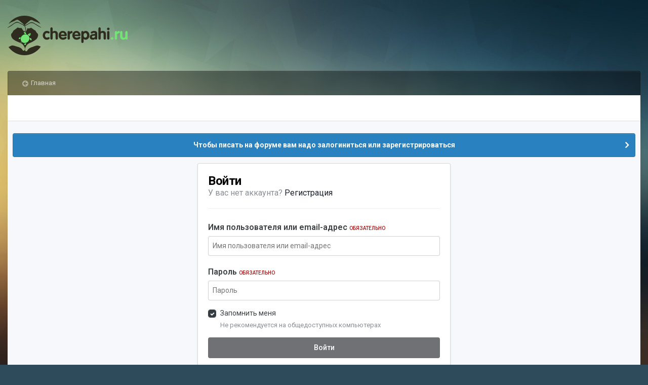

--- FILE ---
content_type: text/html;charset=UTF-8
request_url: https://forum.cherepahi.ru/login/?ref=aHR0cHM6Ly9mb3J1bS5jaGVyZXBhaGkucnUvdG9waWMvNzYyOC1wb21vZ2l0ZS1zb3ZldGFtaS12LXNvZGVyemhhbmlpLWNoZXJlcGFzaG9ua2EvI3JlcGx5Rm9ybQ==
body_size: 10479
content:
<!DOCTYPE html>
<html id="focus" lang="ru-RU" dir="ltr" 
data-focus-guest
data-focus-group-id='2'
data-focus-theme-id='7'
data-focus-alt-theme='8'
data-focus-navigation='default'




data-focus-picker='scroll'

data-focus-scheme='light'

data-focus-cookie='7'

data-focus-userlinks='sep radius cta'
data-focus-post='margin mobile--no-margin'
data-focus-post-header='background border-v offset'
data-focus-post-controls='wide text'
data-focus-blocks='pages sectiontitle'
data-focus-ui="new-badge guest-alert"
data-focus-uniform="forum-icon sectiontitle" data-globaltemplate='4.7.12'>
	<head>
		<meta charset="utf-8">
        
		<title>Войти - Форум черепахи.ру</title>
		
		
		
		

	<meta name="viewport" content="width=device-width, initial-scale=1">


	
	


	<meta name="twitter:card" content="summary" />




	
		
			
				<meta property="og:site_name" content="Форум черепахи.ру">
			
		
	

	
		
			
				<meta property="og:locale" content="ru_RU">
			
		
	






<link rel="manifest" href="https://forum.cherepahi.ru/manifest.webmanifest/">
<meta name="msapplication-config" content="https://forum.cherepahi.ru/browserconfig.xml/">
<meta name="msapplication-starturl" content="/">
<meta name="application-name" content="Форум черепахи.ру">
<meta name="apple-mobile-web-app-title" content="Форум черепахи.ру">

	<meta name="theme-color" content="#000000">










<link rel="preload" href="//forum.cherepahi.ru/applications/core/interface/font/fontawesome-webfont.woff2?v=4.7.0" as="font" crossorigin="anonymous">
		


	<link rel="preconnect" href="https://fonts.googleapis.com">
	<link rel="preconnect" href="https://fonts.gstatic.com" crossorigin>
	
		<link href="https://fonts.googleapis.com/css2?family=Roboto:wght@300;400;500;600;700&display=swap" rel="stylesheet">
	



	<link rel='stylesheet' href='https://forum.cherepahi.ru/uploads/css_built_7/341e4a57816af3ba440d891ca87450ff_framework.css?v=d97dd217f31737150475' media='all'>

	<link rel='stylesheet' href='https://forum.cherepahi.ru/uploads/css_built_7/05e81b71abe4f22d6eb8d1a929494829_responsive.css?v=d97dd217f31737150475' media='all'>

	<link rel='stylesheet' href='https://forum.cherepahi.ru/uploads/css_built_7/90eb5adf50a8c640f633d47fd7eb1778_core.css?v=d97dd217f31737150475' media='all'>

	<link rel='stylesheet' href='https://forum.cherepahi.ru/uploads/css_built_7/5a0da001ccc2200dc5625c3f3934497d_core_responsive.css?v=d97dd217f31737150475' media='all'>





<link rel='stylesheet' href='https://forum.cherepahi.ru/uploads/css_built_7/258adbb6e4f3e83cd3b355f84e3fa002_custom.css?v=d97dd217f31737150475' media='all'>




		
<script type='text/javascript'>
var focusHtml = document.getElementById('focus');
var cookieId = focusHtml.getAttribute('data-focus-cookie');

//	['setting-name', enabled-by-default, has-toggle]
var focusSettings = [
	
 
	['mobile-footer', 1, 1],
	['fluid', 0, 1],
	['larger-font-size', 0, 1],
	['sticky-author-panel', 0, 1],
	['sticky-sidebar', 0, 1],
	['flip-sidebar', 0, 1],
	
	
]; 
for(var i = 0; i < focusSettings.length; i++) {
	var settingName = focusSettings[i][0];
	var isDefault = focusSettings[i][1];
	var allowToggle = focusSettings[i][2];
	if(allowToggle){
		var choice = localStorage.getItem(settingName);
		if( (choice === '1') || (!choice && (isDefault)) ){
			focusHtml.classList.add('enable--' + settingName + '');
		}
	} else if(isDefault){
		focusHtml.classList.add('enable--' + settingName + '');
	}
}

	var loadRandomBackground = function(){
		var randomBackgrounds = [ 1,2,3,5,6,];
		var randomBackground = randomBackgrounds[Math.floor(Math.random()*randomBackgrounds.length)];
		focusHtml.setAttribute('data-focus-bg', randomBackground);
		focusHtml.setAttribute('data-focus-bg-random', '');
	}


	
		var backgroundChoice = localStorage.getItem('focusBackground-' + cookieId + '') || '1';
		if (backgroundChoice == 'random'){
			loadRandomBackground();
		} else {
			focusHtml.setAttribute('data-focus-bg', '' + backgroundChoice + '');
		}
	

</script>

 
		
		
		

		
 
        <meta name="yandex-verification" content="77c69d0e1c1653ff" />
        <meta name="google-site-verification" content="nF7O5QyaK5LAsLpfSTEYPIdiZkjOFsGID0Tx3oK7nP8" />
        <!-- Yandex.RTB -->
        <script>window.yaContextCb=window.yaContextCb||[]</script>
        <script src="https://yandex.ru/ads/system/context.js" async></script>
	</head>
	<body class='ipsApp ipsApp_front ipsJS_none ipsClearfix ipsLayout_minimal' data-controller='core.front.core.app,plugins.minimizequote' data-message="" data-pageApp='core' data-pageLocation='front' data-pageModule='system' data-pageController='login'  data-nocontent >
		
        

        

		<a href='#ipsLayout_mainArea' class='ipsHide' title='Перейти к основной публикации' accesskey='m'>Перейти к публикации</a>
		
		
<div class='focus-mobile-search'>
	<div class='focus-mobile-search__close' data-class='display--focus-mobile-search'><i class="fa fa-times" aria-hidden="true"></i></div>
</div>
		<div id='ipsLayout_header'>
			<header class='focus-header'>
				<div class='ipsLayout_container'>
					<div class='focus-header-align'>
						
<a class='focus-logo' href='https://forum.cherepahi.ru/' accesskey='1'>
	
		
		<span class='focus-logo__image'>
			<img src="https://forum.cherepahi.ru/uploads/monthly_2025_01/logo_forum23.png.5e4a7d941b8e087b43c06e2c507e83a9.png" alt='Форум черепахи.ру'>
		</span>
		
			<!-- <span class='focus-logo__text'>
				<span class='focus-logo__name'>Черепахи.ру</span>
				<span class='focus-logo__slogan'>Форум любителей черепах</span>
			</span> -->
		
	
</a>
						
							<div class='focus-user'></div>
						
					</div>
				</div>
			</header>
			<div class='ipsLayout_container ipsResponsive_showDesktop'>
				<div class='focus-nav-bar'>
					<div class='ipsLayout_container ipsFlex ipsFlex-jc:between ipsFlex-ai:center'>
						<div class='focus-nav'>

	<nav>
		<div class='ipsNavBar_primary ipsLayout_container ipsNavBar_noSubBars'>
			<ul data-role="primaryNavBar" class='ipsClearfix'>
				<li data-navapp='home'>
					<a href='https://forum.cherepahi.ru/' title='Перейти на главную страницу'>Главная</a>
				</li>
			</ul>
		</div>
	</nav>
</div>
						
							<div class='focus-search'> </div>
						
					</div>
				</div>
			</div>
		</div>
		<main id='ipsLayout_body' class='ipsLayout_container'>
			<div class='focus-content'>
				<div class='focus-content-padding'>
					<div id='ipsLayout_contentArea'>
						<div class='focus-precontent'>
							<div class='focus-breadcrumb'>
								
<nav class='ipsBreadcrumb ipsBreadcrumb_top ipsFaded_withHover'>
	

	<ul class='ipsList_inline ipsPos_right'>
		
		<li >
			<a data-action="defaultStream" class='ipsType_light '  href='https://forum.cherepahi.ru/discover/'><i class="fa fa-newspaper-o" aria-hidden="true"></i> <span>Вся активность</span></a>
		</li>
		
	</ul>

	<ul data-role="breadcrumbList">
		<li>
			<a title="Главная" href='https://forum.cherepahi.ru/'>
				<span>Главная</span>
			</a>
		</li>
		
		
	</ul>
</nav>
								

<ul class='focus-social focus-social--iconOnly'>
	<li><a href='https://vk.com/cherepahi__ru' target="_blank" rel="noopener"><span>вКонтакте</span></a></li>
<li><a href='https://t.me/cherepahi_ru' target="_blank" rel="noopener"><span>Telegram</span></a></li>
<li><a href='https://www.youtube.com/user/CherepahiRU' target="_blank" rel="noopener"><span>YouTube</span></a></li>

</ul>

							</div>
						</div>
						





						<div id='ipsLayout_contentWrapper'>
							
							<div id='ipsLayout_mainArea'>
								
								
								
								
								

	


	<div class='cAnnouncementsContent'>
		
		<div class='cAnnouncementContentTop ipsAnnouncement ipsMessage_information ipsType_center'>
            
            <a href='https://forum.cherepahi.ru/register/' target="_blank" rel='noopener'>Чтобы писать на форуме вам надо залогиниться или зарегистрироваться</a>
            
		</div>
		
	</div>



								
<form accept-charset='utf-8' method='post' action='https://forum.cherepahi.ru/login/' class='ipsBox_alt'>
	<input type="hidden" name="csrfKey" value="25a5a3a05980655cf7048f07c0806306">
	
		<input type="hidden" name="ref" value="aHR0cHM6Ly9mb3J1bS5jaGVyZXBhaGkucnUvdG9waWMvNzYyOC1wb21vZ2l0ZS1zb3ZldGFtaS12LXNvZGVyemhhbmlpLWNoZXJlcGFzaG9ua2EvI3JlcGx5Rm9ybQ==">
	
	
	
	
		<div class='cLogin_single ipsPos_center'>
		
			<div class="ipsBox ipsResponsive_pull ipsPadding">
				
					<h1 class='ipsType_reset ipsType_pageTitle'>Войти</h1>
					
						<p class='ipsType_reset ipsType_large ipsType_light'>
							У вас нет аккаунта?
							
								<a href='https://forum.cherepahi.ru/register/' >
							
							Регистрация</a>
						</p>
						<hr class='ipsHr ipsMargin_vertical'>
					
				
				
<ul class='ipsForm'>
	<li class="ipsFieldRow ipsFieldRow_fullWidth ipsClearfix">
		
		<label class="ipsFieldRow_label" for="auth">
			
				Имя пользователя или email-адрес
			
			<span class="ipsFieldRow_required">Обязательно</span>
		</label>
		<div class="ipsFieldRow_content">
			
				<input type="text" placeholder="Имя пользователя или email-адрес" name="auth" id="auth"  autocomplete="email">
			
		</div>
	</li>
	<li class="ipsFieldRow ipsFieldRow_fullWidth ipsClearfix">
		<label class="ipsFieldRow_label" for="password">
			Пароль
			<span class="ipsFieldRow_required">Обязательно</span>
		</label>
		<div class="ipsFieldRow_content">
			<input type="password" placeholder="Пароль" name="password" id="password"  autocomplete="current-password">
		</div>
	</li>
	<li class="ipsFieldRow ipsFieldRow_checkbox ipsClearfix">
		<span class="ipsCustomInput">
			<input type="checkbox" name="remember_me" id="remember_me_checkbox" value="1" checked aria-checked="true">
			<span></span>
		</span>
		<div class="ipsFieldRow_content">
			<label class="ipsFieldRow_label" for="remember_me_checkbox">Запомнить меня</label>
			<span class="ipsFieldRow_desc">Не рекомендуется на общедоступных компьютерах</span>
		</div>
	</li>
	<li class="ipsFieldRow ipsFieldRow_fullWidth">
		<button type="submit" name="_processLogin" value="usernamepassword" class="ipsButton ipsButton_primary ipsButton_small" id="elSignIn_submit">Войти</button>
		
			<p class="ipsType_right ipsType_small">
				
					<a href='https://forum.cherepahi.ru/lostpassword/' data-ipsDialog data-ipsDialog-title='Забыли пароль?'>
				
				Забыли пароль?</a>
			</p>
		
	</li>
</ul>
			</div>
		</div>
	
</form>

								


							</div>
							


						</div>
					</div>
					
				</div>
				

<div class='focus-mega-footer'>
	<div class='focus-mega-footer__columns'>
		
			<div class='focus-mega-footer__column'>
				<img src="https://cherepahi.ru/images/webdesign/logo-footer.png" width="156" height="50" class="el-image" alt="" loading="lazy">
			</div>
		
		
			<div class='focus-mega-footer__column'>
				<h3>Содержание</h3>
<ul>
	<li>
		<a href="https://cherepahi.ru/soderzhanie/kormlenie" target="blank">Кормление</a>
	</li>
	<li>
		<a href="https://cherepahi.ru/soderzhanie/terrarium-aquarium" target="blank">Террариум и аквариум</a>
	</li>
	<li>
		<a href="https://cherepahi.ru/soderzhanie/zdorovie" target="blank">Здоровье и лечение</a>
	</li>
	<li>
		<a href="https://cherepahi.ru/soderzhanie/razmnozhenie" target="blank">Размножение</a>
	</li>
	<li>
		<a href="https://cherepahi.ru/soderzhanie/gigiena" target="blank">Уход и гигиена</a>
	</li>
	<li>
		<a href="https://cherepahi.ru/soderzhanie/transportirovka" target="blank">Транспортировка</a>
	</li>
</ul>
			</div>
		
		
			<div class='focus-mega-footer__column'>
				<h3>Виды черепах</h3>
<ul>
	<li>
		<a href="https://cherepahi.ru/vidy-cherepax/emydidae/krasnoukhaya-cherepakha-trachemys-scripta" target="blank">Красноухая черепаха</a>
	</li>
	<li>
		<a href="https://cherepahi.ru/vidy-cherepax/testudinidae/testudo-agrionemys-horsfieldii-sredneaziatskaya-cherepakha" target="blank">Среднеазиатская черепаха</a>
	</li>
	<li>
		<a href="https://cherepahi.ru/vidy-cherepax/emydidae/emys-orbicularis-evropejskaya-bolotnaya-cherepakha" target="blank">Болотная черепаха</a>
	</li>
	<li>
		<a href="https://cherepahi.ru/vidy-cherepax/testudinidae/testudo-graeca-sredizemnomorskaya-cherepakha" target="blank">Средиземноморская черепаха</a>
	</li>
	<li>
		<a href="https://cherepahi.ru/vidy-cherepax/" target="blank">Другие виды черепах</a>
	</li>
</ul>
			</div>
		
		
			<div class='focus-mega-footer__column'>
				<h3>Ветеринары, Зоомагазины...</h3>
<ul>
	<li>
		<a href="https://cherepahi.ru/servisy/catalog/msk-vet" target="blank">Москва</a>
	</li>
	<li>
		<a href="https://cherepahi.ru/servisy/catalog/spb-vet" target="blank">Санкт-Петербург</a>
	</li>
	<li>
		<a href="https://cherepahi.ru/servisy/catalog/ukraina/spravochnik-kievskaya-obl-kiev" target="blank">Киев</a>
	</li>
	<li>
		<a href="https://cherepahi.ru/servisy/catalog/drugie-strany/spravochnik-minskaya-obl-minsk" target="blank">Минск</a>
	</li>
	<li>
		<a href="https://cherepahi.ru/servisy/catalog" target="blank">Другие города и страны</a>
	</li>
</ul>
			</div>
		
		
			<div class='focus-mega-footer__column'>
				<h3>Сервисы</h3>
<ul>
	<li>
		<a href="https://cherepahi.ru/servisy/konsultatsii" target="blank">Получить консультацию</a>
	</li>
	<li>
		<a href="https://cherepahi.ru/servisy/vremennaya-perederzhka" target="blank">Оставить на передержку</a>
	</li>
	<li>
		<a href="https://cherepahi.ru/articles/" target="blank">Статьи Черепахи.ру</a>
	</li>
	<li>
		<a href="https://cherepahi.info/" target="blank">Статьи Черепахи.инфо</a>
	</li>
	<li>
		<a href="https://cherepahi.ru/kpch/o-kpch/#help" target="blank">Поддержать КПЧ</a>
	</li>
</ul>
			</div>
		
		
	</div>
</div>

				
<nav class='ipsBreadcrumb ipsBreadcrumb_bottom ipsFaded_withHover'>
	
		


	

	<ul class='ipsList_inline ipsPos_right'>
		
		<li >
			<a data-action="defaultStream" class='ipsType_light '  href='https://forum.cherepahi.ru/discover/'><i class="fa fa-newspaper-o" aria-hidden="true"></i> <span>Вся активность</span></a>
		</li>
		
	</ul>

	<ul data-role="breadcrumbList">
		<li>
			<a title="Главная" href='https://forum.cherepahi.ru/'>
				<span>Главная</span>
			</a>
		</li>
		
		
	</ul>
</nav>
			</div>
		</main>
		<footer id='ipsLayout_footer' class='ipsClearfix'>
			
			<div class='ipsLayout_container'>
				

<ul class='ipsList_inline ipsType_center ipsSpacer_top' id="elFooterLinks">
	
<p>© 2007 - <script>
								// <![CDATA[
								document.currentScript.insertAdjacentHTML('afterend', '<time datetime="' + new Date().toJSON() + '">' + new Intl.DateTimeFormat(document.documentElement.lang, {
									year: 'numeric'
								}).format() + '</time>');
								// ]]>
							</script> Черепахи.ру. Создание сайта <a href="https://miladyad.ru/" target="blank"><u>Miladyad</u></a>. </p>
	
	
	
	
		<li>
			<a href='#elNavTheme_menu' id='elNavTheme' data-ipsMenu data-ipsMenu-above>Стиль <i class='fa fa-caret-down'></i></a>
			<ul id='elNavTheme_menu' class='ipsMenu ipsMenu_selectable ipsHide'>
			
				<li class='ipsMenu_item'>
					<form action="//forum.cherepahi.ru/theme/?csrfKey=25a5a3a05980655cf7048f07c0806306" method="post">
					<input type="hidden" name="ref" value="[base64]">
					<button type='submit' name='id' value='10' class='ipsButton ipsButton_link ipsButton_link_secondary'>IPS Default </button>
					</form>
				</li>
			
				<li class='ipsMenu_item'>
					<form action="//forum.cherepahi.ru/theme/?csrfKey=25a5a3a05980655cf7048f07c0806306" method="post">
					<input type="hidden" name="ref" value="[base64]">
					<button type='submit' name='id' value='11' class='ipsButton ipsButton_link ipsButton_link_secondary'>IPS Default </button>
					</form>
				</li>
			
				<li class='ipsMenu_item ipsMenu_itemChecked'>
					<form action="//forum.cherepahi.ru/theme/?csrfKey=25a5a3a05980655cf7048f07c0806306" method="post">
					<input type="hidden" name="ref" value="[base64]">
					<button type='submit' name='id' value='7' class='ipsButton ipsButton_link ipsButton_link_secondary'>Uniform (По умолчанию)</button>
					</form>
				</li>
			
				<li class='ipsMenu_item'>
					<form action="//forum.cherepahi.ru/theme/?csrfKey=25a5a3a05980655cf7048f07c0806306" method="post">
					<input type="hidden" name="ref" value="[base64]">
					<button type='submit' name='id' value='8' class='ipsButton ipsButton_link ipsButton_link_secondary'>Uniform Dark </button>
					</form>
				</li>
			
			</ul>
		</li>
	
	
		<li><a href='https://forum.cherepahi.ru/privacy/'>Политика конфиденциальности</a></li>
	
	
		<li><a rel="nofollow" href='https://forum.cherepahi.ru/contact/' >Обратная связь</a></li>
	
	<!--li><a rel="nofollow" href='https://forum.cherepahi.ru/cookies/'>Cookies</a></li-->
</ul>	


<ul class='focus-social focus-social--iconOnly'>
	<li><a href='https://vk.com/cherepahi__ru' target="_blank" rel="noopener"><span>вКонтакте</span></a></li>
<li><a href='https://t.me/cherepahi_ru' target="_blank" rel="noopener"><span>Telegram</span></a></li>
<li><a href='https://www.youtube.com/user/CherepahiRU' target="_blank" rel="noopener"><span>YouTube</span></a></li>

</ul>



			</div>
		</footer>
		

<div id="elMobileDrawer" class="ipsDrawer ipsHide">
	<div class="ipsDrawer_menu">
		<a href="#" class="ipsDrawer_close" data-action="close"><span>×</span></a>
		<div class="ipsDrawer_content ipsFlex ipsFlex-fd:column">
			
				<div class="ipsPadding ipsBorder_bottom">
					<ul class="ipsToolList ipsToolList_vertical">
						<li>
							<a href="https://forum.cherepahi.ru/login/" id="elSigninButton_mobile" class="ipsButton ipsButton_light ipsButton_small ipsButton_fullWidth">Уже зарегистрированы? Войти</a>
						</li>
						
							<li>
								
									<a href="https://forum.cherepahi.ru/register/"  id="elRegisterButton_mobile" class="ipsButton ipsButton_small ipsButton_fullWidth ipsButton_important">Регистрация</a>
								
							</li>
						
					</ul>
				</div>
			

			
				<ul class="elMobileDrawer__social ipsList_inline ipsType_center ipsMargin_vertical">
					

	
		<li class='cUserNav_icon'>
			<a href='https://vk.com/cherepahi__ru' target='_blank' class='cShareLink cShareLink_vk' rel='noopener noreferrer'><i class='fa fa-vk'></i></a>
        </li>
	
		<li class='cUserNav_icon'>
			<a href='https://t.me/cherepahi_ru' target='_blank' class='cShareLink cShareLink_tumblr' rel='noopener noreferrer'><i class='fa fa-tumblr'></i></a>
        </li>
	
		<li class='cUserNav_icon'>
			<a href='https://www.youtube.com/user/CherepahiRU' target='_blank' class='cShareLink cShareLink_youtube' rel='noopener noreferrer'><i class='fa fa-youtube'></i></a>
        </li>
	

				</ul>
			

			<ul class="ipsDrawer_list ipsFlex-flex:11">
				

				
				
				
				
					
						
						
							<li class="ipsDrawer_itemParent">
								<h4 class="ipsDrawer_title"><a href="#">Сообщество</a></h4>
								<ul class="ipsDrawer_list">
									<li data-action="back"><a href="#">Назад</a></li>
									
									
										
										
										
											
												
													
													
									
													
									
									
									
										


	
		
			<li>
				<a href='https://forum.cherepahi.ru' >
					Форум
				</a>
			</li>
		
	

	
		
			<li>
				<a href='https://forum.cherepahi.ru/blogs/' >
					Блоги
				</a>
			</li>
		
	

	
		
			<li>
				<a href='https://forum.cherepahi.ru/events/' >
					Календарь
				</a>
			</li>
		
	

	
		
			<li>
				<a href='https://forum.cherepahi.ru/topic/3029-faq-vopros-otvet/' target='_blank' rel="noopener">
					FAQ по форуму
				</a>
			</li>
		
	

	
		
			<li>
				<a href='https://forum.cherepahi.ru/guidelines/' >
					Правила
				</a>
			</li>
		
	

	
		
			<li>
				<a href='https://forum.cherepahi.ru/online/' >
					Пользователи онлайн
				</a>
			</li>
		
	

	
		
			<li>
				<a href='https://forum.cherepahi.ru/staff/' >
					Наша команда
				</a>
			</li>
		
	

	
		
			<li>
				<a href='https://forum.cherepahi.ru/search/' >
					Поиск
				</a>
			</li>
		
	

										
								</ul>
							</li>
						
					
				
					
						
						
							<li class="ipsDrawer_itemParent">
								<h4 class="ipsDrawer_title"><a href="#">Cherepahi.ru</a></h4>
								<ul class="ipsDrawer_list">
									<li data-action="back"><a href="#">Назад</a></li>
									
									
										
										
										
											
												
													
														
													
														
													
														
													
														
													
														
													
														
													
														
													
														
													
												
											
										
											
												
													
														
													
														
													
														
													
														
													
														
													
														
													
												
											
										
											
												
											
										
											
												
											
										
											
												
													
														
													
														
													
														
													
														
													
														
													
												
											
										
									
													
									
										<li><a href="https://cherepahi.ru/">Cherepahi.ru</a></li>
									
									
									
										


	
		
			
			<li class='ipsDrawer_itemParent'>
				<h4 class='ipsDrawer_title'><a href='#'>Содержание дома</a></h4>
				<ul class='ipsDrawer_list'>
					<li data-action="back"><a href='#'>Назад</a></li>
					
					


	
		
			<li>
				<a href='https://cherepahi.ru/soderzhanie/pokupka' target='_blank' rel="noopener">
					Выбор и покупка
				</a>
			</li>
		
	

	
		
			<li>
				<a href='https://cherepahi.ru/soderzhanie/kormlenie' target='_blank' rel="noopener">
					Кормление
				</a>
			</li>
		
	

	
		
			<li>
				<a href='https://cherepahi.ru/soderzhanie/terrarium-aquarium' target='_blank' rel="noopener">
					Террариум и аквариум
				</a>
			</li>
		
	

	
		
			<li>
				<a href='https://cherepahi.ru/soderzhanie/gigiena' target='_blank' rel="noopener">
					Уход и гигиена
				</a>
			</li>
		
	

	
		
			<li>
				<a href='https://cherepahi.ru/soderzhanie/zdorovie' target='_blank' rel="noopener">
					Здоровье и лечение
				</a>
			</li>
		
	

	
		
			<li>
				<a href='https://cherepahi.ru/soderzhanie/razmnozhenie' target='_blank' rel="noopener">
					Размножение
				</a>
			</li>
		
	

	
		
			<li>
				<a href='https://cherepahi.ru/soderzhanie/transportirovka' target='_blank' rel="noopener">
					Транспортировка
				</a>
			</li>
		
	

	
		
			<li>
				<a href='https://cherepahi.ru/soderzhanie/povedenie-i-obshchenie' target='_blank' rel="noopener">
					Поведение и общение
				</a>
			</li>
		
	

				</ul>
			</li>
		
	

	
		
			
			<li class='ipsDrawer_itemParent'>
				<h4 class='ipsDrawer_title'><a href='#'>Виды черепах</a></h4>
				<ul class='ipsDrawer_list'>
					<li data-action="back"><a href='#'>Назад</a></li>
					
					


	
		
			<li>
				<a href='https://cherepahi.ru/vidy-cherepax/emydidae/krasnoukhaya-cherepakha-trachemys-scripta' target='_blank' rel="noopener">
					Красноухая черепаха
				</a>
			</li>
		
	

	
		
			<li>
				<a href='https://cherepahi.ru/vidy-cherepax/testudinidae/testudo-agrionemys-horsfieldii-sredneaziatskaya-cherepakha' target='_blank' rel="noopener">
					Среднеазиатская черепаха
				</a>
			</li>
		
	

	
		
			<li>
				<a href='https://cherepahi.ru/vidy-cherepax/emydidae/emys-orbicularis-evropejskaya-bolotnaya-cherepakha' target='_blank' rel="noopener">
					Болотная черепаха
				</a>
			</li>
		
	

	
		
			<li>
				<a href='https://cherepahi.ru/vidy-cherepax/testudinidae/testudo-graeca-sredizemnomorskaya-cherepakha' target='_blank' rel="noopener">
					Средиземноморская черепаха
				</a>
			</li>
		
	

	
		
			<li>
				<a href='https://cherepahi.ru/vidy-cherepax/trionychidae/pelodiscus-sinensis-dalnevostochnyj-ili-kitajskij-trioniks' target='_blank' rel="noopener">
					Китайский трионикс
				</a>
			</li>
		
	

	
		
			<li>
				<a href='https://cherepahi.ru/vidy-cherepax/' >
					Все виды черепах
				</a>
			</li>
		
	

				</ul>
			</li>
		
	

	
		
			<li>
				<a href='https://cherepahi.ru/articles/' target='_blank' rel="noopener">
					Статьи
				</a>
			</li>
		
	

	
		
			<li>
				<a href='https://cherepahi.ru/kpch/o-kpch' target='_blank' rel="noopener">
					Команда Помощи Черепахам
				</a>
			</li>
		
	

	
		
			
			<li class='ipsDrawer_itemParent'>
				<h4 class='ipsDrawer_title'><a href='#'>Сервисы</a></h4>
				<ul class='ipsDrawer_list'>
					<li data-action="back"><a href='#'>Назад</a></li>
					
					


	
		
			<li>
				<a href='https://cherepahi.ru/servisy/catalog' target='_blank' rel="noopener">
					Справочник
				</a>
			</li>
		
	

	
		
			<li>
				<a href='https://cherepahi.ru/servisy/ads' target='_blank' rel="noopener">
					Доска объявлений
				</a>
			</li>
		
	

	
		
			<li>
				<a href='https://cherepahi.ru/servisy/konsultatsii' target='_blank' rel="noopener">
					Консультации
				</a>
			</li>
		
	

	
		
			<li>
				<a href='https://cherepahi.ru/servisy/vremennaya-perederzhka' >
					Временная передержка
				</a>
			</li>
		
	

	
		
			<li>
				<a href='https://cherepahi.ru/servisy/kontakty' target='_blank' rel="noopener">
					Обратная связь
				</a>
			</li>
		
	

				</ul>
			</li>
		
	

										
								</ul>
							</li>
						
					
				
					
						
						
							<li class="ipsDrawer_itemParent">
								<h4 class="ipsDrawer_title"><a href="#">Активность</a></h4>
								<ul class="ipsDrawer_list">
									<li data-action="back"><a href="#">Назад</a></li>
									
									
										
										
										
											
												
													
													
									
													
									
									
									
										


	
		
			<li>
				<a href='https://forum.cherepahi.ru/discover/' >
					Вся активность
				</a>
			</li>
		
	

	

	

	

	

	
		
			<li>
				<a href='https://forum.cherepahi.ru/topmembers/' >
					Таблица лидеров
				</a>
			</li>
		
	

										
								</ul>
							</li>
						
					
				
				
			</ul>

			
		</div>
	</div>
</div>

<div id="elMobileCreateMenuDrawer" class="ipsDrawer ipsHide">
	<div class="ipsDrawer_menu">
		<a href="#" class="ipsDrawer_close" data-action="close"><span>×</span></a>
		<div class="ipsDrawer_content ipsSpacer_bottom ipsPad">
			<ul class="ipsDrawer_list">
				<li class="ipsDrawer_listTitle ipsType_reset">Создать...</li>
				
			</ul>
		</div>
	</div>
</div>

		
		



<div class='focus-mobile-footer-spacer'></div>
<nav class='focus-mobile-footer'>
	<ul>
		
			<li data-item='home'>
				<a href='https://forum.cherepahi.ru/'>
					<i class="fa fa-home" aria-hidden="true"></i>
					<span class='focus-mobile-footer__text'>Главная</span>
				</a>
			</li>
		
		
		<li data-item='forums' >
			<a href='https://forum.cherepahi.ru'>
				<i class="fa fa-comments-o" aria-hidden="true"></i>
				<span class='focus-mobile-footer__text'>Категории и разделы</span>
			</a>
		</li>
		
		
		
		
		
		
		
		
		
		
		
			
				<li data-item='login'>
					<a href='https://forum.cherepahi.ru/login/'>
						<i class="fa fa-user" aria-hidden="true"></i>
						<span class='focus-mobile-footer__text'>Войти</span>
					</a>
				</li>
			
			
				<li data-item='register'>
				
					<a href='https://forum.cherepahi.ru/register/' >
				
						<i class="fa fa-user" aria-hidden="true"></i>
						<span class='focus-mobile-footer__text'>Регистрация</span>
					</a>
				</li>
			
		
		
			<li data-item='more' data-ipsDrawer data-ipsDrawer-drawerElem='#elMobileDrawer'>
				<a href='#'>
					<i class="fa fa-ellipsis-h" aria-hidden="true"></i>
					<span class='focus-mobile-footer__text'>Больше</span>
				</a>
			</li>
		
	</ul>
</nav>

		

	
	<script type='text/javascript'>
		var ipsDebug = false;		
	
		var CKEDITOR_BASEPATH = '//forum.cherepahi.ru/applications/core/interface/ckeditor/ckeditor/';
	
		var ipsSettings = {
			
			
			cookie_path: "/",
			
			cookie_prefix: "ips4_",
			
			
			cookie_ssl: true,
			
            essential_cookies: ["oauth_authorize","member_id","login_key","clearAutosave","lastSearch","device_key","IPSSessionFront","loggedIn","noCache","hasJS","cookie_consent","cookie_consent_optional","forumpass_*"],
			upload_imgURL: "https://forum.cherepahi.ru/uploads/set_resources_7/0cb563f8144768654a2205065d13abd6_upload.png",
			message_imgURL: "https://forum.cherepahi.ru/uploads/set_resources_7/0cb563f8144768654a2205065d13abd6_message.png",
			notification_imgURL: "https://forum.cherepahi.ru/uploads/set_resources_7/0cb563f8144768654a2205065d13abd6_notification.png",
			baseURL: "//forum.cherepahi.ru/",
			jsURL: "//forum.cherepahi.ru/applications/core/interface/js/js.php",
			csrfKey: "25a5a3a05980655cf7048f07c0806306",
			antiCache: "d97dd217f31737150475",
			jsAntiCache: "d97dd217f31757845070",
			disableNotificationSounds: true,
			useCompiledFiles: true,
			links_external: true,
			memberID: 0,
			lazyLoadEnabled: true,
			blankImg: "//forum.cherepahi.ru/applications/core/interface/js/spacer.png",
			googleAnalyticsEnabled: false,
			matomoEnabled: false,
			viewProfiles: false,
			mapProvider: 'none',
			mapApiKey: '',
			pushPublicKey: "BEoB8iYLPeN39A_8BsAdAe72y8vMLA6XMMFFSVANk3CgNoMN9O08V1r-ih4KNkdSpXq8upzgpQbzxUHZduSF9b4",
			relativeDates: true
		};
		
		
		
		
			ipsSettings['maxImageDimensions'] = {
				width: 640,
				height: 640
			};
		
		
	</script>





<script type='text/javascript' src='https://forum.cherepahi.ru/uploads/javascript_global/root_library.js?v=d97dd217f31757845070' data-ips></script>


<script type='text/javascript' src='https://forum.cherepahi.ru/uploads/javascript_global/root_js_lang_2.js?v=d97dd217f31757845070' data-ips></script>


<script type='text/javascript' src='https://forum.cherepahi.ru/uploads/javascript_global/root_framework.js?v=d97dd217f31757845070' data-ips></script>


<script type='text/javascript' src='https://forum.cherepahi.ru/uploads/javascript_core/global_global_core.js?v=d97dd217f31757845070' data-ips></script>


<script type='text/javascript' src='https://forum.cherepahi.ru/uploads/javascript_core/plugins_plugins.js?v=d97dd217f31757845070' data-ips></script>


<script type='text/javascript' src='https://forum.cherepahi.ru/uploads/javascript_global/root_front.js?v=d97dd217f31757845070' data-ips></script>


<script type='text/javascript' src='https://forum.cherepahi.ru/uploads/javascript_core/front_front_core.js?v=d97dd217f31757845070' data-ips></script>


<script type='text/javascript' src='https://forum.cherepahi.ru/uploads/javascript_core/front_app.js?v=d97dd217f31757845070' data-ips></script>


<script type='text/javascript' src='https://forum.cherepahi.ru/uploads/javascript_global/root_map.js?v=d97dd217f31757845070' data-ips></script>



	<script type='text/javascript'>
		
			ips.setSetting( 'date_format', jQuery.parseJSON('"dd.mm.yy"') );
		
			ips.setSetting( 'date_first_day', jQuery.parseJSON('0') );
		
			ips.setSetting( 'ipb_url_filter_option', jQuery.parseJSON('"black"') );
		
			ips.setSetting( 'url_filter_any_action', jQuery.parseJSON('"allow"') );
		
			ips.setSetting( 'bypass_profanity', jQuery.parseJSON('0') );
		
			ips.setSetting( 'emoji_style', jQuery.parseJSON('"native"') );
		
			ips.setSetting( 'emoji_shortcodes', jQuery.parseJSON('true') );
		
			ips.setSetting( 'emoji_ascii', jQuery.parseJSON('false') );
		
			ips.setSetting( 'emoji_cache', jQuery.parseJSON('1736453376') );
		
			ips.setSetting( 'image_jpg_quality', jQuery.parseJSON('85') );
		
			ips.setSetting( 'cloud2', jQuery.parseJSON('false') );
		
			ips.setSetting( 'minimizeQuote_size', jQuery.parseJSON('5') );
		
			ips.setSetting( 'minimizeQuote_showFirstAppear', jQuery.parseJSON('1') );
		
			ips.setSetting( 'isAnonymous', jQuery.parseJSON('false') );
		
		
        
    </script>



<script type='application/ld+json'>
{
    "@context": "http://www.schema.org",
    "publisher": "https://forum.cherepahi.ru/#organization",
    "@type": "WebSite",
    "@id": "https://forum.cherepahi.ru/#website",
    "mainEntityOfPage": "https://forum.cherepahi.ru/",
    "name": "\u0424\u043e\u0440\u0443\u043c \u0447\u0435\u0440\u0435\u043f\u0430\u0445\u0438.\u0440\u0443",
    "url": "https://forum.cherepahi.ru/",
    "potentialAction": {
        "type": "SearchAction",
        "query-input": "required name=query",
        "target": "https://forum.cherepahi.ru/search/?q={query}"
    },
    "inLanguage": [
        {
            "@type": "Language",
            "name": "\u0420\u0443\u0441\u0441\u043a\u0438\u0439 (RU)",
            "alternateName": "ru-RU"
        }
    ]
}	
</script>

<script type='application/ld+json'>
{
    "@context": "http://www.schema.org",
    "@type": "Organization",
    "@id": "https://forum.cherepahi.ru/#organization",
    "mainEntityOfPage": "https://forum.cherepahi.ru/",
    "name": "\u0424\u043e\u0440\u0443\u043c \u0447\u0435\u0440\u0435\u043f\u0430\u0445\u0438.\u0440\u0443",
    "url": "https://forum.cherepahi.ru/",
    "logo": {
        "@type": "ImageObject",
        "@id": "https://forum.cherepahi.ru/#logo",
        "url": "https://forum.cherepahi.ru/uploads/monthly_2025_01/logo_forum23.png.5e4a7d941b8e087b43c06e2c507e83a9.png"
    },
    "sameAs": [
        "https://vk.com/cherepahi__ru",
        "https://t.me/cherepahi_ru",
        "https://www.youtube.com/user/CherepahiRU"
    ]
}	
</script>

<script type='application/ld+json'>
{
    "@context": "http://schema.org",
    "@type": "ContactPage",
    "url": "https://forum.cherepahi.ru/contact/"
}	
</script>



<script type='text/javascript'>
    (() => {
        let gqlKeys = [];
        for (let [k, v] of Object.entries(gqlKeys)) {
            ips.setGraphQlData(k, v);
        }
    })();
</script>
		

<script>$(document).ready(function(){
	
	var html = $('#focus');

	if (matchMedia) {
		var focus_pageWidth = window.matchMedia( "(min-width: 980px)" );
		focus_pageWidth.addListener(WidthChange);
		WidthChange(focus_pageWidth);
	}
	function WidthChange(focus_pageWidth) {
		if (focus_pageWidth.matches) {
			$("#elSearchWrapper").prependTo(".focus-search");
		} else {
			$("#elSearchWrapper").prependTo(".focus-mobile-search");
		}
	}

	

	// Customizer
	var customizerTooltip = getComputedStyle(document.documentElement).getPropertyValue('--lang__Customizer').slice(1, -1);
	$('[data-focus-editor] [data-ipsTooltip]').prop('title', customizerTooltip);
	$("[data-focus-editor]").hover(function() {
		html.addClass('focus-picker--loaded');
	});
	// Open and close with data-focus-editor
	$("[data-focus-editor]").on('click', function(event){
		html.toggleClass('focus-editor-open').addClass('focus-picker--loaded');
		event.preventDefault();
	});
	// ..and close by pressing ESC
	$(document).keyup(function(e) {
		if (e.keyCode === 27){
			html.removeClass('focus-editor-open');
		}
	});

	
		// Background Picker
		var selectedPicker = $('.focus-picker__item[data-focus-bg="' + backgroundChoice + '"]');
		selectedPicker.addClass('focus-picker__item--active');

		$(".focus-picker__item").on('click', function(){
			var backgroundClass = $(this).attr("data-focus-bg");
			$('.focus-picker__item').removeClass('focus-picker__item--active');
			$(this).addClass('focus-picker__item--active');
			if (backgroundClass == 'random'){
				html.attr('data-focus-bg-random', '');
			} else {
				html.attr('data-focus-bg', '' + backgroundClass + '');
				html.removeAttr('data-focus-bg-random');
			}
			localStorage.setItem('focusBackground-' + cookieId + '', '' + backgroundClass + '');
		});
	

	// Loop through settings and create the Customizer panels
	for(var i = 0; i < focusSettings.length; i++) {
		if(focusSettings[i][2]){
			var settingName = focusSettings[i][0];
			var settingDefault = focusSettings[i][1];
			var settingChoice = localStorage.getItem(settingName);
			if(settingChoice === '1' || (!(settingChoice) && settingDefault)){
				var status = 1;
			} else {
				var status = 0;
			}
			$("#focusEditorPanels").append("<div class='focus-editor-panel' data-setting='" + settingName + "' data-default='" + settingDefault + "' data-status='" + status + "'><div class='focus-editor-toggle'><i class='focus-toggle'><i></i></i></div><div class='focus-editor-text'></div></div>");
		}
	}

	// Change the class and localstorage when the toggle is clicked
	$('.focus-editor-panel[data-setting]').on('click', function(){
		var settingName = $(this).attr('data-setting');
		var settingStatus = $(this).attr('data-status');
		if(settingStatus === '1'){
			html.removeClass('enable--' + settingName);
			localStorage.setItem(settingName, '0');
			$(this).attr('data-status', '0');
		} else {
			html.addClass('enable--' + settingName);
			localStorage.setItem(settingName, '1');
			$(this).attr('data-status', '1');
		}
	});

	// Dark/light mode button
	var toggleThemeTooltip = getComputedStyle(document.documentElement).getPropertyValue('--lang--light-dark-mode').slice(1, -1);
	$('[data-focus-toggle-theme] [data-ipsTooltip]').prop('title', toggleThemeTooltip);
	$('[data-focus-toggle-theme]').on('click', function(e){
		var focusThemeId = html.attr('data-focus-alt-theme');
		if(focusThemeId){
			e.preventDefault();
			$("#focusAltThemeSubmit").val(focusThemeId);
			$("#focusAltThemeSubmit").click();
		}
	});

	

	

	

	

	

	

	// Toggle class
	$('[data-class]').on( "click", function(event) { event.preventDefault(); var classContent = $(this).attr('data-class'); var classModifiers = classContent.split(' '); var className = classModifiers[0]; var modifyClass = classModifiers[1]; if (classModifiers[2]){ var targetElement = classModifiers[2]; } else { var targetElement = 'html'; } if (modifyClass === 'add'){ $(targetElement).addClass(className); } else if (modifyClass === 'remove'){ $(targetElement).removeClass(className); } else { $(targetElement).toggleClass(className); } });

});

// More dropdown menu

</script>


		
		
<div class='focus-editor-wrap'>
	<div class='focus-editor-overlay' data-focus-editor></div>
	<div class='focus-editor'>
		<div class='focus-editor-scroll'>
			
			<div class='focus-editor__picker'>
				<div class='focus-editor__title' data-focus-text='Выбор фона'></div>
				<div class='focus-picker-wrap'>
					<div class="focus-picker">
						<div class='focus-picker__item' data-focus-bg='random'><i></i><div class='focus-picker__random-images'></div><div class='focus-picker__name' data-focus-text="Случайный"></div></div>
						<div class='focus-picker__item' data-focus-bg='1'><i></i></div>
					    <div class='focus-picker__item' data-focus-bg='2'><i></i></div>
					    <div class='focus-picker__item' data-focus-bg='3'><i></i></div>
					    
					    <div class='focus-picker__item' data-focus-bg='5'><i></i></div>
					    <div class='focus-picker__item' data-focus-bg='6'><i></i></div>
					    
					    
					    
					    
					</div>
					
				</div>
			</div>
			
			<div>
				<div class='focus-editor__title' data-focus-text='Настроить макет'></div>
				<div class='focus-editor-panels' id='focusEditorPanels'>
					<div class='focus-editor-panel' data-focus-toggle-theme>
						<div class='focus-editor-toggle'><i class='focus-toggle'><i></i></i></div>
						<div class='focus-editor-text'></div>
					</div>
				</div>
			</div>
		</div>
		<div class='focus-editor-save'>
			<button data-focus-editor class='ipsButton ipsButton_primary'></button>
		</div>
	</div>
</div>
		
<!-- Switch to alt theme -->
<form action="//forum.cherepahi.ru/theme/?csrfKey=25a5a3a05980655cf7048f07c0806306" method="post" id='focusAltTheme'>
	<input type="hidden" name="ref" value="[base64]">
	<button type='submit' name='id' value='0' id='focusAltThemeSubmit'>Change theme</button>
</form>
		<!--ipsQueryLog-->
		<!--ipsCachingLog-->
		
		
		
        
      <!-- Yandex.Metrika counter -->
        <script type="text/javascript" >
          (function(m,e,t,r,i,k,a){m[i]=m[i]||function(){(m[i].a=m[i].a||[]).push(arguments)};
                                   m[i].l=1*new Date();k=e.createElement(t),a=e.getElementsByTagName(t)[0],k.async=1,k.src=r,a.parentNode.insertBefore(k,a)})
          (window, document, "script", "https://mc.yandex.ru/metrika/tag.js", "ym");

          ym(55141210, "init", {
            clickmap:true,
            trackLinks:true,
            accurateTrackBounce:true
          });
        </script>
        <noscript><div><img src="https://mc.yandex.ru/watch/55141210" style="position:absolute; left:-9999px;" alt="" /></div></noscript>
        <!-- /Yandex.Metrika counter -->
	</body>
</html>